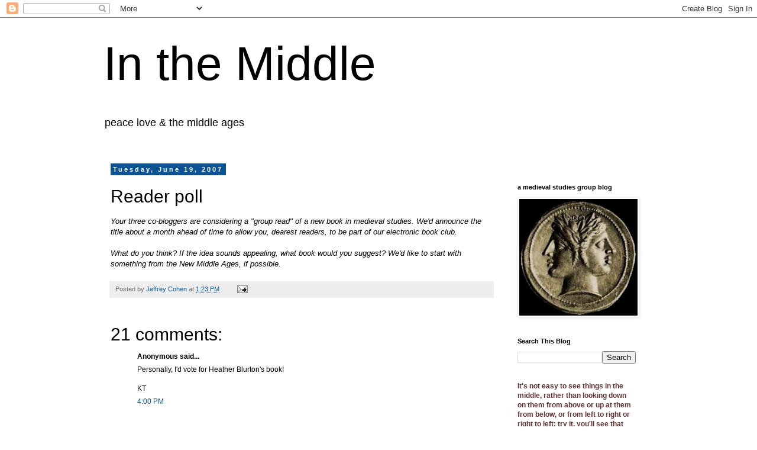

--- FILE ---
content_type: text/html; charset=UTF-8
request_url: https://www.inthemedievalmiddle.com/b/stats?style=BLACK_TRANSPARENT&timeRange=ALL_TIME&token=APq4FmAX8cG37Iv5123y1LVHJ-EYGKTK1Gg91hYVX4ftzIcqkGVKi7buRTV_dlMkBXzut3c6h_vQEVF0JuJEbUa6JoafT16y9A
body_size: 43
content:
{"total":11716431,"sparklineOptions":{"backgroundColor":{"fillOpacity":0.1,"fill":"#000000"},"series":[{"areaOpacity":0.3,"color":"#202020"}]},"sparklineData":[[0,24],[1,21],[2,18],[3,22],[4,19],[5,20],[6,21],[7,42],[8,32],[9,20],[10,20],[11,35],[12,22],[13,62],[14,26],[15,76],[16,41],[17,34],[18,86],[19,78],[20,28],[21,50],[22,13],[23,28],[24,36],[25,56],[26,47],[27,100],[28,34],[29,14]],"nextTickMs":3032}